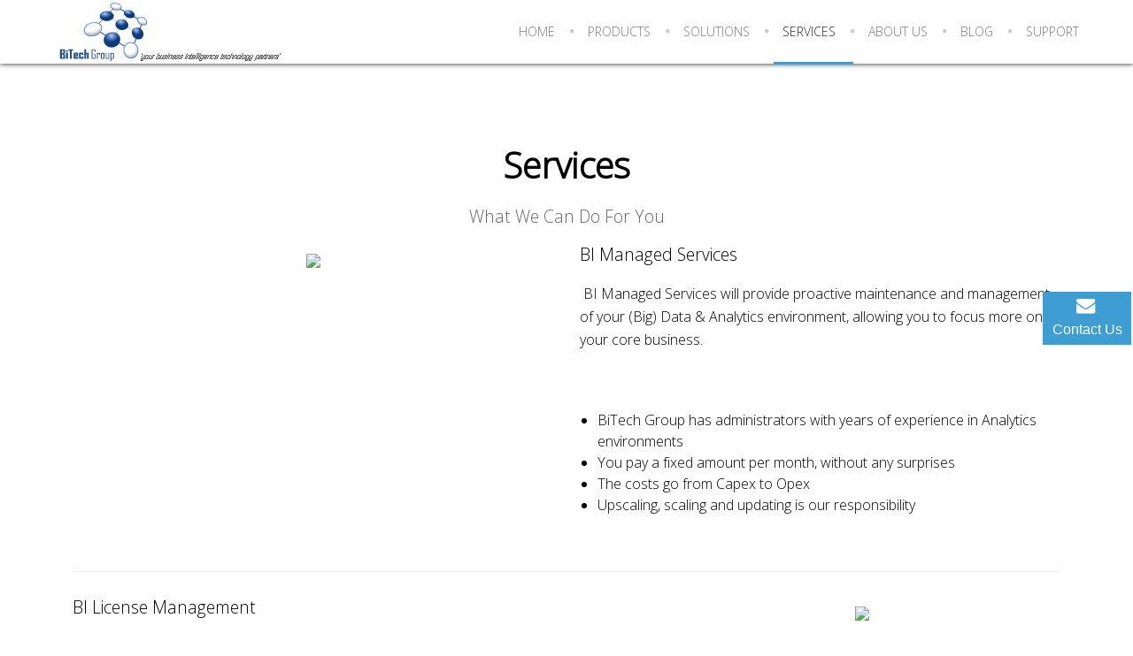

--- FILE ---
content_type: text/html; charset=utf-8
request_url: https://bitech.com.au/services
body_size: 7104
content:
<!DOCTYPE html>
<html lang="en-GB" dir="ltr">
<head>
<meta name="viewport" content="width=device-width, initial-scale=1.0">
<meta http-equiv="X-UA-Compatible" content="IE=edge" />
<meta charset="utf-8">
<meta name="keywords" content="Site Articles">
<meta name="twitter:image" content="https://bitech.com.au/images/easyblog_articles/142/b2ap3_large_Managed_Services_1.png">
<meta name="twitter:card" content="summary_large_image">
<meta name="twitter:url" content="https://bitech.com.au/services">
<meta name="twitter:title" content="Services">
<meta name="twitter:description" content="Services What We Can Do For You BI Managed Services  BI Managed Services will provide proactive maintenance and management of your (Big) Data &amp; Analytics environment, allowing you to focus m...">
<meta property="og:image" content="https://bitech.com.au/images/easyblog_articles/142/b2ap3_large_Managed_Services_1.png">
<meta property="og:image:width" content="288">
<meta property="og:image:height" content="192">
<meta property="og:title" content="Services">
<meta property="og:description" content="Services What We Can Do For You BI Managed Services  BI Managed Services will provide proactive maintenance and management of your (Big) Data &amp; Analytics environment, allowing you to focus more on your core business. BiTech Group has administrators with years of experience in Analytics environmentsYou pay a fixed amount per month, without ...">
<meta property="og:type" content="article">
<meta property="og:url" content="https://bitech.com.au/services">
<meta property="og:site_name" content="BiTech Group Pty Ltd">
<meta name="description" content="Services What We Can Do For You BI Managed Services &amp;nbsp;BI Managed Services will provide proactive maintenance and management of your (Big) Data &amp;amp; Analytics environment, allowing you to focus more on your core business. BiTech Group has adminis">
<meta name="generator" content="Joomla! - Open Source Content Management">
<title>BiTech Group Pty Ltd - Services</title>
<link href="https://bitech.com.au/blog?view=rsd&tmpl=component" rel="EditURI" type="application/rsd+xml">
<link href="https://bitech.com.au/components/com_easyblog/wlwmanifest.xml" rel="wlwmanifest" type="application/wlwmanifest+xml">
<link href="https://bitech.com.au/services" rel="canonical">
<link href="/services?format=amp" rel="amphtml">
<link href="https://bitech.com.au/components/com_easyblog/themes/wireframe/images/placeholder-image.png" rel="preload" as="image">
<link href="/favicon.ico" rel="icon" type="image/vnd.microsoft.icon">
<link rel="stylesheet" href="/media/com_jchoptimize/cache/css/787b61aa8a3a472386ac45af432a9d0baa4843f9b3ea9b5455713dfdbba3a8e0.css">
<script type="application/json" class="joomla-script-options new">{"fd.options":{"rootUrl":"https:\/\/bitech.com.au","environment":"production","version":"1.1.10","token":"8401c5fbc7bae683c181aebb04dd7716","scriptVersion":"e7e4d9701137fb31a611ebcef3fc5616=1","scriptVersioning":true,"isMobile":false},"system.paths":{"root":"","rootFull":"https:\/\/bitech.com.au\/","base":"","baseFull":"https:\/\/bitech.com.au\/"},"csrf.token":"8401c5fbc7bae683c181aebb04dd7716"}</script>
<!--googleoff: index-->
<!--googleon: index-->
<!--googleoff: index-->
<!--googleon: index-->
</head>
<body class="gantry site com_easyblog view-entry no-layout no-task dir-ltr itemid-112 outline-25 g-offcanvas-left g-default g-style-preset1">
<div id="g-offcanvas"  data-g-offcanvas-swipe="0" data-g-offcanvas-css3="1">
<div class="g-grid">
<div class="g-block size-100">
<div id="mobile-menu-4892-particle" class="g-content g-particle"> <div id="g-mobilemenu-container" data-g-menu-breakpoint="60rem"></div>
</div>
</div>
</div>
</div>
<div id="g-page-surround">
<div class="g-offcanvas-hide g-offcanvas-toggle" role="navigation" data-offcanvas-toggle aria-controls="g-offcanvas" aria-expanded="false"><i class="fa fa-fw fa-bars"></i></div>
<section id="g-navigation">
<div class="g-container"> <div class="g-grid">
<div class="g-block size-25 nomarginall">
<div id="logo-5679-particle" class="g-content g-particle"> <a href="/" target="_self" title="" aria-label="" rel="home" class="g-logo">
<img src="/templates/bitech/custom/images/logo/bitechlogo.png?5b8f4dd6"  alt="" />
</a>
</div>
</div>
<div class="g-block size-75 center g-anacron-menu">
<div id="menu-2875-particle" class="g-content g-particle"> <nav class="g-main-nav" data-g-hover-expand="true">
<ul class="g-toplevel">
<li class="g-menu-item g-menu-item-type-component g-menu-item-101 g-standard  ">
<a class="g-menu-item-container" href="/">
<span class="g-menu-item-content">
<span class="g-menu-item-title">Home</span>
</span>
</a>
</li>
<li class="g-menu-item g-menu-item-type-separator g-menu-item-107 g-parent g-standard  " style="position: relative;">
<div class="g-menu-item-container" data-g-menuparent=""> <span class="g-separator g-menu-item-content"> <span class="g-menu-item-title">Products</span>
</span>
<span class="g-menu-parent-indicator"></span> </div> <ul class="g-dropdown g-inactive g-fade g-dropdown-right" style="width:180px;" data-g-item-width="180px">
<li class="g-dropdown-column">
<div class="g-grid">
<div class="g-block size-100">
<ul class="g-sublevel">
<li class="g-level-1 g-go-back">
<a class="g-menu-item-container" href="#" data-g-menuparent=""><span>Back</span></a>
</li>
<li class="g-menu-item g-menu-item-type-component g-menu-item-168  ">
<a class="g-menu-item-container" href="/products/analytics-cloud">
<span class="g-menu-item-content">
<span class="g-menu-item-title">Analytics Cloud</span>
</span>
</a>
</li>
<li class="g-menu-item g-menu-item-type-component g-menu-item-200  ">
<a class="g-menu-item-container" href="/products/data-warehouse-cloud">
<span class="g-menu-item-content">
<span class="g-menu-item-title">Data Warehouse Cloud</span>
</span>
</a>
</li>
<li class="g-menu-item g-menu-item-type-component g-menu-item-166  ">
<a class="g-menu-item-container" href="/products/sap-businessobjects-edge">
<span class="g-menu-item-content">
<span class="g-menu-item-title">SAP BusinessObjects Edge</span>
</span>
</a>
</li>
<li class="g-menu-item g-menu-item-type-component g-menu-item-167  ">
<a class="g-menu-item-container" href="/products/sap-digital-boardroom">
<span class="g-menu-item-content">
<span class="g-menu-item-title">SAP Digital Boardroom</span>
</span>
</a>
</li>
<li class="g-menu-item g-menu-item-type-component g-menu-item-171  ">
<a class="g-menu-item-container" href="/products/sap-hana">
<span class="g-menu-item-content">
<span class="g-menu-item-title">SAP HANA</span>
</span>
</a>
</li>
<li class="g-menu-item g-menu-item-type-component g-menu-item-170  ">
<a class="g-menu-item-container" href="/products/sap-planning-and-consolidation">
<span class="g-menu-item-content">
<span class="g-menu-item-title">SAP Planning and Consolidation</span>
</span>
</a>
</li>
<li class="g-menu-item g-menu-item-type-component g-menu-item-169  ">
<a class="g-menu-item-container" href="/products/sap-predictive-analytics">
<span class="g-menu-item-content">
<span class="g-menu-item-title">SAP Predictive Analytics</span>
</span>
</a>
</li>
<li class="g-menu-item g-menu-item-type-component g-menu-item-825 g-parent g-menu-item-link-parent ">
<a class="g-menu-item-container" href="/products/sap-incentive-management">
<span class="g-menu-item-content">
<span class="g-menu-item-title">SAP Incentive Management</span>
</span>
<span class="g-menu-parent-indicator" data-g-menuparent=""></span> </a>
<ul class="g-dropdown g-inactive g-fade g-dropdown-right">
<li class="g-dropdown-column">
<div class="g-grid">
<div class="g-block size-100">
<ul class="g-sublevel">
<li class="g-level-2 g-go-back">
<a class="g-menu-item-container" href="#" data-g-menuparent=""><span>Back</span></a>
</li>
<li class="g-menu-item g-menu-item-type-component g-menu-item-826  ">
<a class="g-menu-item-container" href="/products/sap-incentive-management/sap-sfim-features">
<span class="g-menu-item-content">
<span class="g-menu-item-title">SAP SFIM - Features</span>
</span>
</a>
</li>
</ul>
</div>
</div>
</li>
</ul>
</li>
</ul>
</div>
</div>
</li>
</ul>
</li>
<li class="g-menu-item g-menu-item-type-separator g-menu-item-172 g-parent g-standard  " style="position: relative;">
<div class="g-menu-item-container" data-g-menuparent=""> <span class="g-separator g-menu-item-content"> <span class="g-menu-item-title">Solutions</span>
</span>
<span class="g-menu-parent-indicator"></span> </div> <ul class="g-dropdown g-inactive g-fade g-dropdown-right" style="width:180px;" data-g-item-width="180px">
<li class="g-dropdown-column">
<div class="g-grid">
<div class="g-block size-100">
<ul class="g-sublevel">
<li class="g-level-1 g-go-back">
<a class="g-menu-item-container" href="#" data-g-menuparent=""><span>Back</span></a>
</li>
<li class="g-menu-item g-menu-item-type-component g-menu-item-202  ">
<a class="g-menu-item-container" href="/solutions/financier-volume-accelerator">
<span class="g-menu-item-content">
<span class="g-menu-item-title">Financier Volume Accelerator</span>
</span>
</a>
</li>
<li class="g-menu-item g-menu-item-type-component g-menu-item-729 g-parent g-menu-item-link-parent ">
<a class="g-menu-item-container" href="/solutions/xo-accelerator">
<span class="g-menu-item-content">
<span class="g-menu-item-title">XO Accelerator</span>
</span>
<span class="g-menu-parent-indicator" data-g-menuparent=""></span> </a>
<ul class="g-dropdown g-inactive g-fade g-dropdown-right">
<li class="g-dropdown-column">
<div class="g-grid">
<div class="g-block size-100">
<ul class="g-sublevel">
<li class="g-level-2 g-go-back">
<a class="g-menu-item-container" href="#" data-g-menuparent=""><span>Back</span></a>
</li>
<li class="g-menu-item g-menu-item-type-component g-menu-item-798  ">
<a class="g-menu-item-container" href="/solutions/xo-accelerator/xo-accelerator-overview">
<span class="g-menu-item-content">
<span class="g-menu-item-title">Overview</span>
</span>
</a>
</li>
<li class="g-menu-item g-menu-item-type-component g-menu-item-797  ">
<a class="g-menu-item-container" href="/solutions/xo-accelerator/xo-accelerator-features">
<span class="g-menu-item-content">
<span class="g-menu-item-title">Features</span>
</span>
</a>
</li>
<li class="g-menu-item g-menu-item-type-component g-menu-item-796  ">
<a class="g-menu-item-container" href="/solutions/xo-accelerator/xoaccelerator-release-highlights">
<span class="g-menu-item-content">
<span class="g-menu-item-title">Release Highlights</span>
</span>
</a>
</li>
<li class="g-menu-item g-menu-item-type-component g-menu-item-827  ">
<a class="g-menu-item-container" href="/solutions/xo-accelerator/xo-on-power-bi">
<span class="g-menu-item-content">
<span class="g-menu-item-title">XO on Power BI</span>
</span>
</a>
</li>
</ul>
</div>
</div>
</li>
</ul>
</li>
<li class="g-menu-item g-menu-item-type-component g-menu-item-744  ">
<a class="g-menu-item-container" href="/solutions/360suite">
<span class="g-menu-item-content">
<span class="g-menu-item-title">360Suite</span>
</span>
</a>
</li>
</ul>
</div>
</div>
</li>
</ul>
</li>
<li class="g-menu-item g-menu-item-type-component g-menu-item-112 g-parent active g-standard g-menu-item-link-parent " style="position: relative;">
<a class="g-menu-item-container" href="/services">
<span class="g-menu-item-content">
<span class="g-menu-item-title">Services</span>
</span>
<span class="g-menu-parent-indicator" data-g-menuparent=""></span> </a>
<ul class="g-dropdown g-inactive g-fade g-dropdown-right" style="width:180px;" data-g-item-width="180px">
<li class="g-dropdown-column">
<div class="g-grid">
<div class="g-block size-100">
<ul class="g-sublevel">
<li class="g-level-1 g-go-back">
<a class="g-menu-item-container" href="#" data-g-menuparent=""><span>Back</span></a>
</li>
<li class="g-menu-item g-menu-item-type-component g-menu-item-160  ">
<a class="g-menu-item-container" href="/services/bi-implementation">
<span class="g-menu-item-content">
<span class="g-menu-item-title">BI Implementation</span>
</span>
</a>
</li>
<li class="g-menu-item g-menu-item-type-component g-menu-item-161  ">
<a class="g-menu-item-container" href="/services/bi-migration">
<span class="g-menu-item-content">
<span class="g-menu-item-title">BI Migration</span>
</span>
</a>
</li>
<li class="g-menu-item g-menu-item-type-component g-menu-item-165 g-parent g-menu-item-link-parent ">
<a class="g-menu-item-container" href="/services/cloud">
<span class="g-menu-item-content">
<span class="g-menu-item-title">Cloud Migration</span>
</span>
<span class="g-menu-parent-indicator" data-g-menuparent=""></span> </a>
<ul class="g-dropdown g-inactive g-fade g-dropdown-right">
<li class="g-dropdown-column">
<div class="g-grid">
<div class="g-block size-100">
<ul class="g-sublevel">
<li class="g-level-2 g-go-back">
<a class="g-menu-item-container" href="#" data-g-menuparent=""><span>Back</span></a>
</li>
<li class="g-menu-item g-menu-item-type-component g-menu-item-741  ">
<a class="g-menu-item-container" href="/services/cloud/sapcloud">
<span class="g-menu-item-content">
<span class="g-menu-item-title">SAP Cloud Migration</span>
</span>
</a>
</li>
<li class="g-menu-item g-menu-item-type-component g-menu-item-743  ">
<a class="g-menu-item-container" href="/services/cloud/sapanalyticscloud">
<span class="g-menu-item-content">
<span class="g-menu-item-title">SAP Analytics Cloud Migration</span>
</span>
</a>
</li>
</ul>
</div>
</div>
</li>
</ul>
</li>
<li class="g-menu-item g-menu-item-type-component g-menu-item-799  ">
<a class="g-menu-item-container" href="/services/data-fabrics">
<span class="g-menu-item-content">
<span class="g-menu-item-title">Data Fabrics</span>
</span>
</a>
</li>
<li class="g-menu-item g-menu-item-type-component g-menu-item-163  ">
<a class="g-menu-item-container" href="/services/data-migration">
<span class="g-menu-item-content">
<span class="g-menu-item-title">Data Migration</span>
</span>
</a>
</li>
<li class="g-menu-item g-menu-item-type-component g-menu-item-164  ">
<a class="g-menu-item-container" href="/services/data-visualisation">
<span class="g-menu-item-content">
<span class="g-menu-item-title">Data Visualisation</span>
</span>
</a>
</li>
<li class="g-menu-item g-menu-item-type-component g-menu-item-162  ">
<a class="g-menu-item-container" href="/services/data-warehousing">
<span class="g-menu-item-content">
<span class="g-menu-item-title">Data Warehousing</span>
</span>
</a>
</li>
<li class="g-menu-item g-menu-item-type-component g-menu-item-824  ">
<a class="g-menu-item-container" href="/services/managed-services">
<span class="g-menu-item-content">
<span class="g-menu-item-title">Managed Services</span>
</span>
</a>
</li>
<li class="g-menu-item g-menu-item-type-component g-menu-item-822 g-parent g-menu-item-link-parent ">
<a class="g-menu-item-container" href="/services/spm-implementation">
<span class="g-menu-item-content">
<span class="g-menu-item-title">SPM Implementation</span>
</span>
<span class="g-menu-parent-indicator" data-g-menuparent=""></span> </a>
<ul class="g-dropdown g-inactive g-fade g-dropdown-right">
<li class="g-dropdown-column">
<div class="g-grid">
<div class="g-block size-100">
<ul class="g-sublevel">
<li class="g-level-2 g-go-back">
<a class="g-menu-item-container" href="#" data-g-menuparent=""><span>Back</span></a>
</li>
<li class="g-menu-item g-menu-item-type-component g-menu-item-823  ">
<a class="g-menu-item-container" href="/services/spm-implementation/icm-implementation">
<span class="g-menu-item-content">
<span class="g-menu-item-title">ICM Implementation</span>
</span>
</a>
</li>
</ul>
</div>
</div>
</li>
</ul>
</li>
<li class="g-menu-item g-menu-item-type-component g-menu-item-159  ">
<a class="g-menu-item-container" href="/services/bi-health-check">
<span class="g-menu-item-content">
<span class="g-menu-item-title">BI Health Check</span>
</span>
</a>
</li>
</ul>
</div>
</div>
</li>
</ul>
</li>
<li class="g-menu-item g-menu-item-type-component g-menu-item-121 g-parent g-standard g-menu-item-link-parent " style="position: relative;">
<a class="g-menu-item-container" href="/about-us">
<span class="g-menu-item-content">
<span class="g-menu-item-title">About Us</span>
</span>
<span class="g-menu-parent-indicator" data-g-menuparent=""></span> </a>
<ul class="g-dropdown g-inactive g-fade g-dropdown-right" style="width:180px;" data-g-item-width="180px">
<li class="g-dropdown-column">
<div class="g-grid">
<div class="g-block size-100">
<ul class="g-sublevel">
<li class="g-level-1 g-go-back">
<a class="g-menu-item-container" href="#" data-g-menuparent=""><span>Back</span></a>
</li>
<li class="g-menu-item g-menu-item-type-component g-menu-item-173  ">
<a class="g-menu-item-container" href="/about-us/partners">
<span class="g-menu-item-content">
<span class="g-menu-item-title">Partners</span>
</span>
</a>
</li>
<li class="g-menu-item g-menu-item-type-component g-menu-item-122  ">
<a class="g-menu-item-container" href="/about-us/contact">
<span class="g-menu-item-content">
<span class="g-menu-item-title">Contact</span>
</span>
</a>
</li>
</ul>
</div>
</div>
</li>
</ul>
</li>
<li class="g-menu-item g-menu-item-type-component g-menu-item-303 g-standard  ">
<a class="g-menu-item-container" href="/blog">
<span class="g-menu-item-content">
<span class="g-menu-item-title">Blog</span>
</span>
</a>
</li>
<li class="g-menu-item g-menu-item-type-url g-menu-item-123 g-standard  ">
<a class="g-menu-item-container" href="https://bitechgroup.atlassian.net/servicedesk/customer/portal/2" target="_blank" rel="noopener&#x20;noreferrer">
<span class="g-menu-item-content">
<span class="g-menu-item-title">Support</span>
</span>
</a>
</li>
</ul>
</nav>
</div>
</div>
</div>
</div>
</section>
<section id="g-main" class="g-wrapper">
<div class="g-container"> <div class="g-grid">
<div class="g-block size-100">
<section id="g-mainbody">
<div class="g-grid">
<div class="g-block size-100">
<div class="g-content">
<div class="platform-content container"><div class="row"><div class="col"><div id="eb" class="eb-component eb-wireframe eb-view-entry eb-layout-default 			si-theme--light
												 is-desktop								">
<div class="eb-container" data-eb-container>
<div class="eb-container__main">
<div class="eb-content">
<div class="eb-headers">
<div class="eb-modules-wrap eb-modules-stackideas-toolbar fd-cf"></div>	</div>
<div class="eb-template" data-name="site/layout/image/popup">
<div id="eb" class="eb-image-popup">
<div class="eb-image-popup-header">
<div class="eb-image-popup-close-button"><i class="fdi fa fa-times"></i></div>
</div>
<div class="eb-image-popup-container"></div>
<div class="eb-image-popup-footer">
<div class="eb-image-popup-thumbs"></div>
</div>
<div class="eb-loader-o size-lg"></div>
</div>
</div>
<div class="eb-template" data-name="site/layout/image/popup/thumb">
<div class="eb-image-popup-thumb"><div></div></div>
</div>
<div class="eb-template" data-name="site/layout/image/container">
<div class="eb-image">
<div class="eb-image-figure">
<a class="eb-image-viewport"></a>
</div>
<div class="eb-image-caption"><span></span></div>
</div>
</div>
<div data-eb-posts>
<div data-eb-posts-wrapper>
<div data-eb-post-section data-url="https://bitech.com.au/services" data-page-title="BiTech Group Pty Ltd - Services" data-permalink="/services" data-post-title="Services">
<div class="eb-adsense-head clearfix">
</div>
<div data-blog-post>
<div class="eb-reading-progress-sticky hide" data-eb-spy="affix" data-offset-top="240">
<progress value="0" max="100" class="eb-reading-progress" data-blog-reading-progress style="top:0px">
<div class="eb-reading-progress__container">
<span class="eb-reading-progress__bar"></span>
</div>
</progress>
</div>
<div id="entry-142" class="eb-entry fd-cf" data-blog-posts-item data-id="142" data-uid="142.1023">
<div data-blog-reading-container>
<div class="eb-entry-head">
<div class="eb-entry-meta text-muted">
</div>
</div>
<div class="eb-entry-body type-standard clearfix">
<div class="eb-entry-article clearfix" data-blog-content>
<div  class="ebd-block   has-nested" data-type="section" ><div class="row" data-responsive="400,300,200,100">
<div class="col col-md-12">
<div class="ebd-nest" data-type="block"><div  class="ebd-block  is-nested  " data-type="heading" style="text-align: center;"><h1>
<span>Services</span></h1></div>
<div  class="ebd-block  is-nested  " data-type="html" ><center><span class="rt-title-tag"> What We Can Do For You</span></center></div>
</div>
</div>
</div></div>
<div  class="ebd-block   has-nested" data-type="section" ><div class="row" data-responsive="400,300,200,100">
<div class="col col-md-12">
<div class="ebd-nest" data-type="block">
<div  class="ebd-block  is-nested  has-nested" data-type="columns" ><div class="row" data-responsive="400,300,200,100">
<div class="col-12 col-md-6" data-size="6">
<div class="ebd-nest" data-type="block" data-col-wrapper=""><div  class="ebd-block  is-nested  " data-type="image" style="text-align: center;"><div class="eb-image style-clear">
<div class="eb-image-figure is-responsive">
<a class="eb-image-viewport">
<img src="/images/easyblog_articles/142/b2ap3_large_Managed_Services_1.png" 				/>
</a>
</div>
</div></div>
</div>
</div>
<div class="col-12 col-md-6" data-size="6">
<div class="ebd-nest" data-type="block" data-col-wrapper=""><div  class="ebd-block  is-nested  " data-type="heading" ><h4>BI Managed Services<br></h4></div>
<div  class="ebd-block  is-nested  " data-type="text" ><p>&nbsp;BI Managed Services will provide proactive maintenance and management of your (Big) Data &amp; Analytics environment, allowing you to focus more on your core business.</p><p><br></p></div>
<div  class="ebd-block  is-nested  " data-type="html" ><ul><li>BiTech Group has administrators with years of experience in Analytics environments</li>
<li>You pay a fixed amount per month, without any surprises</li>
<li>The costs go from Capex to Opex</li>
<li>Upscaling, scaling and updating is our responsibility</li>
</ul></div>
</div>
</div>
</div></div>
</div>
</div>
</div></div>
<div  class="ebd-block   " data-type="rule" ><hr></div>
<div  class="ebd-block   has-nested" data-type="section" ><div class="row" data-responsive="400,300,200,100">
<div class="col col-md-12">
<div class="ebd-nest" data-type="block">
<div  class="ebd-block  is-nested  has-nested" data-type="columns" style=""><div class="row" data-responsive="400,300,200,100">
<div class="col-12 col-md-7" data-size="7">
<div class="ebd-nest" data-type="block" data-col-wrapper=""><div  class="ebd-block  is-nested  " data-type="heading" ><h4>BI License Management<br></h4></div>
<div  class="ebd-block  is-nested  " data-type="text" ><p>&nbsp;'Not having the right licenses can have major financial consequences.' It is also important to have insight into the number of users of the BI environment and the authorisations within the BI environment (roles and rights). Ultimately, this will affect the licenses that your company must have in-house. If you do not have the right licenses, this can have major financial consequences. Especially when organisations such as SAP, Microsof or IBM have an official audit carried out.</p></div>
<div  class="ebd-block  is-nested  " data-type="html" ><ul><li>We have the tools to create visibility</li>
<li>We work with you to get it right</li>
<li>We can audit your environment on a regular base.</li>
</ul></div>
</div>
</div>
<div class="col-12 col-md-5" data-size="5">
<div class="ebd-nest" data-type="block" data-col-wrapper=""><div  class="ebd-block  is-nested  " data-type="image" style="text-align: center;"><div class="eb-image style-clear">
<div class="eb-image-figure is-responsive">
<a class="eb-image-viewport">
<img src="/images/easyblog_articles/142/b2ap3_large_Audit.jpg" 				/>
</a>
</div>
</div></div>
</div>
</div>
</div></div>
</div>
</div>
</div></div>
<div  class="ebd-block   " data-type="text" style="text-align: center;"><p><a href="https://bitech.com.au/about-us/contact" title="Contact Us" class="" style="box-sizing: border-box; background: rgb(255, 255, 255); text-decoration: none; color: rgb(62, 157, 211); transition: all 0.2s ease 0s; font-family: &quot;Open Sans&quot;; font-size: 16px; font-style: normal; font-variant-ligatures: normal; font-variant-caps: normal; font-weight: 400; letter-spacing: normal; orphans: 2; text-align: center; text-indent: 0px; text-transform: none; white-space: normal; widows: 2; word-spacing: 0px; -webkit-text-stroke-width: 0px;">Talk to us to Learn more!</a></p></div>
</div>
</div>
</div>
</div>
</div>
<div class="eb-adsense-foot clearfix">
</div>
</div>
<script type="application/ld+json">{"@context":"http://schema.org","mainEntityOfPage":"https://bitech.com.au/services","@type":["BlogPosting","Organization"],"name":"BiTech Group Pty Ltd","headline":"Services","image":"https://bitech.com.au/images/easyblog_articles/142/b2ap3_large_Managed_Services_1.png","editor":"BiTech Group Pty Ltd","genre":"Site Articles","wordcount":"205","publisher":{"@type":"Organization","name":"BiTech Group Pty Ltd","logo":{"@type":"ImageObject","url":"https:\/\/bitech.com.au\/media\/com_easyblog\/images\/schema\/logo.png","width":60,"height":60}},"datePublished":"2023-03-23","dateCreated":"2023-03-23","dateModified":"2024-02-26","description":"We deliver innovative, reliable and high-quality data driven digital transformation solutions, providing clear and actionable insight to improve business perfor","articleBody":"&lt;div  class=&quot;ebd-block   has-nested&quot; data-type=&quot;section&quot; &gt;&lt;div class=&quot;row&quot; data-responsive=&quot;400,300,200,100&quot;&gt;
	&lt;div class=&quot;col col-md-12&quot;&gt;
		&lt;div class=&quot;ebd-nest&quot; data-type=&quot;block&quot;&gt;&lt;div  class=&quot;ebd-block  is-nested  &quot; data-type=&quot;heading&quot; style=&quot;text-align: center;&quot;&gt;&lt;h1&gt;
	&lt;span&gt;Services&lt;/span&gt;&lt;/h1&gt;&lt;/div&gt;


&lt;div  class=&quot;ebd-block  is-nested  &quot; data-type=&quot;html&quot; &gt;&lt;center&gt;&lt;span class=&quot;rt-title-tag&quot;&gt; What We Can Do For You&lt;/span&gt;&lt;/center&gt;&lt;/div&gt;



			
		&lt;/div&gt;
	&lt;/div&gt;
&lt;/div&gt;&lt;/div&gt;
&lt;div  class=&quot;ebd-block   has-nested&quot; data-type=&quot;section&quot; &gt;&lt;div class=&quot;row&quot; data-responsive=&quot;400,300,200,100&quot;&gt;
	&lt;div class=&quot;col col-md-12&quot;&gt;
		&lt;div class=&quot;ebd-nest&quot; data-type=&quot;block&quot;&gt;




&lt;div  class=&quot;ebd-block  is-nested  has-nested&quot; data-type=&quot;columns&quot; &gt;&lt;div class=&quot;row&quot; data-responsive=&quot;400,300,200,100&quot;&gt;
    &lt;div class=&quot;col-12 col-md-6&quot; data-size=&quot;6&quot;&gt;
        &lt;div class=&quot;ebd-nest&quot; data-type=&quot;block&quot; data-col-wrapper=&quot;&quot;&gt;&lt;div  class=&quot;ebd-block  is-nested  &quot; data-type=&quot;image&quot; style=&quot;text-align: center;&quot;&gt;&lt;div class=&quot;eb-image style-clear&quot;&gt;
	&lt;div class=&quot;eb-image-figure is-responsive&quot;&gt;
		
					&lt;a class=&quot;eb-image-viewport&quot;&gt;
									&lt;img src=&quot;images/easyblog_articles/142/b2ap3_large_Managed_Services_1.png&quot; 				/&gt;
									&lt;/a&gt;
	&lt;/div&gt;
				&lt;/div&gt;&lt;/div&gt;









            
        &lt;/div&gt;
    &lt;/div&gt;
    &lt;div class=&quot;col-12 col-md-6&quot; data-size=&quot;6&quot;&gt;
        &lt;div class=&quot;ebd-nest&quot; data-type=&quot;block&quot; data-col-wrapper=&quot;&quot;&gt;&lt;div  class=&quot;ebd-block  is-nested  &quot; data-type=&quot;heading&quot; &gt;&lt;h4&gt;BI Managed Services&lt;br&gt;&lt;/h4&gt;&lt;/div&gt;







            &lt;div  class=&quot;ebd-block  is-nested  &quot; data-type=&quot;text&quot; &gt;&lt;p&gt;&amp;nbsp;BI Managed Services will provide proactive maintenance and management of your (Big) Data &amp;amp; Analytics environment, allowing you to focus more on your core business.&lt;/p&gt;&lt;p&gt;&lt;br&gt;&lt;/p&gt;&lt;/div&gt;






&lt;div  class=&quot;ebd-block  is-nested  &quot; data-type=&quot;html&quot; &gt;&lt;ul&gt;&lt;li&gt;BiTech Group has administrators with years of experience in Analytics environments&lt;/li&gt;
&lt;li&gt;You pay a fixed amount per month, without any surprises&lt;/li&gt;
&lt;li&gt;The costs go from Capex to Opex&lt;/li&gt;
&lt;li&gt;Upscaling, scaling and updating is our responsibility&lt;/li&gt;
&lt;/ul&gt;&lt;/div&gt;









        &lt;/div&gt;
    &lt;/div&gt;
&lt;/div&gt;&lt;/div&gt;













			
		&lt;/div&gt;
	&lt;/div&gt;
&lt;/div&gt;&lt;/div&gt;
&lt;div  class=&quot;ebd-block   &quot; data-type=&quot;rule&quot; &gt;&lt;hr&gt;&lt;/div&gt;
&lt;div  class=&quot;ebd-block   has-nested&quot; data-type=&quot;section&quot; &gt;&lt;div class=&quot;row&quot; data-responsive=&quot;400,300,200,100&quot;&gt;
	&lt;div class=&quot;col col-md-12&quot;&gt;
		&lt;div class=&quot;ebd-nest&quot; data-type=&quot;block&quot;&gt;
&lt;div  class=&quot;ebd-block  is-nested  has-nested&quot; data-type=&quot;columns&quot; style=&quot;&quot;&gt;&lt;div class=&quot;row&quot; data-responsive=&quot;400,300,200,100&quot;&gt;
    &lt;div class=&quot;col-12 col-md-7&quot; data-size=&quot;7&quot;&gt;
        &lt;div class=&quot;ebd-nest&quot; data-type=&quot;block&quot; data-col-wrapper=&quot;&quot;&gt;&lt;div  class=&quot;ebd-block  is-nested  &quot; data-type=&quot;heading&quot; &gt;&lt;h4&gt;BI License Management&lt;br&gt;&lt;/h4&gt;&lt;/div&gt;








&lt;div  class=&quot;ebd-block  is-nested  &quot; data-type=&quot;text&quot; &gt;&lt;p&gt;&amp;nbsp;&#039;Not having the right licenses can have major financial consequences.&#039; It is also important to have insight into the number of users of the BI environment and the authorisations within the BI environment (roles and rights). Ultimately, this will affect the licenses that your company must have in-house. If you do not have the right licenses, this can have major financial consequences. Especially when organisations such as SAP, Microsof or IBM have an official audit carried out.&lt;/p&gt;&lt;/div&gt;






&lt;div  class=&quot;ebd-block  is-nested  &quot; data-type=&quot;html&quot; &gt;&lt;ul&gt;&lt;li&gt;We have the tools to create visibility&lt;/li&gt;
&lt;li&gt;We work with you to get it right&lt;/li&gt;
&lt;li&gt;We can audit your environment on a regular base.&lt;/li&gt;
&lt;/ul&gt;&lt;/div&gt;










            
        &lt;/div&gt;
    &lt;/div&gt;
    &lt;div class=&quot;col-12 col-md-5&quot; data-size=&quot;5&quot;&gt;
        &lt;div class=&quot;ebd-nest&quot; data-type=&quot;block&quot; data-col-wrapper=&quot;&quot;&gt;&lt;div  class=&quot;ebd-block  is-nested  &quot; data-type=&quot;image&quot; style=&quot;text-align: center;&quot;&gt;&lt;div class=&quot;eb-image style-clear&quot;&gt;
	&lt;div class=&quot;eb-image-figure is-responsive&quot;&gt;
		
					&lt;a class=&quot;eb-image-viewport&quot;&gt;
									&lt;img src=&quot;images/easyblog_articles/142/b2ap3_large_Audit.jpg&quot; 				/&gt;
									&lt;/a&gt;
	&lt;/div&gt;
				&lt;/div&gt;&lt;/div&gt;










            
        &lt;/div&gt;
    &lt;/div&gt;
&lt;/div&gt;&lt;/div&gt;










			
		&lt;/div&gt;
	&lt;/div&gt;
&lt;/div&gt;&lt;/div&gt;
&lt;div  class=&quot;ebd-block   &quot; data-type=&quot;text&quot; style=&quot;text-align: center;&quot;&gt;&lt;p&gt;​&lt;a href=&quot;https://bitech.com.au/about-us/contact&quot; title=&quot;Contact Us&quot; class=&quot;&quot; style=&quot;box-sizing: border-box; background: rgb(255, 255, 255); text-decoration: none; color: rgb(62, 157, 211); transition: all 0.2s ease 0s; font-family: &amp;quot;Open Sans&amp;quot;; font-size: 16px; font-style: normal; font-variant-ligatures: normal; font-variant-caps: normal; font-weight: 400; letter-spacing: normal; orphans: 2; text-align: center; text-indent: 0px; text-transform: none; white-space: normal; widows: 2; word-spacing: 0px; -webkit-text-stroke-width: 0px;&quot;&gt;Talk to us to Learn more!&lt;/a&gt;&lt;/p&gt;&lt;/div&gt;
","author":{"@type":"Person","url":"https://bitech.com.au/authors/bitechgroup","name":"BiTech Group Pty Ltd","image":"https://bitech.com.au/images/easyblog_avatar/492_logo.jpg"}}</script>
</div>
</div>
<div>
</div>
</div>
</div>
</div>
<div class="t-hidden" data-fd-tooltip-wrapper>
<div id="fd" data-fd-tooltip-block data-appearance="light">
<div class="light si-theme-foundry">
<div class="o-tooltip" data-fd-tooltip-message></div>
</div>
</div>
</div></div></div></div></div>
</div>
</div>
</div>
</section>
</div>
</div>
</div>
</section>
<section id="g-footer-surround" class="g-wrapper">
<div class="g-grid">
<div class="g-block size-100">
<footer id="g-footer" class="rt-overlay-dark">
<div class="g-container"> <div class="g-grid">
<div class="g-block size-49 nomarginbottom hidden-phone">
<div id="custom-1342-particle" class="g-content g-particle"> <div class="center">
<span class="rt-icon"><span class="fa fa-info-circle"></span></span>
<h2 class="title">Contact Info</h2>
</div>
</div>
</div>
<div class="g-block size-51 nomarginbottom hidden-phone">
<div id="custom-8089-particle" class="g-content g-particle"> <div class="center">
<span class="rt-icon"><span class="fa fa-file-text"></span></span>
<h2 class="title">Latest News</h2>
</div>
</div>
</div>
</div>
<div class="g-grid">
<div class="g-block size-49 nomargintop nopaddingtop nopaddingbottom">
<div id="custom-8807-particle" class="g-content g-particle"> <div class="gantry-width-block gantry-width-40 hidden-phone">
<div class="gantry-width-spacer">
<div class="rt-footer-logo" style="width: 100px; background-size: contain;"></div>
</div>
</div>
<div class="gantry-width-block gantry-width-60">
<div class="gantry-width-spacer nomarginall"><span>02 8916 0800</span><br /> <span>BiTech Group Pty Ltd</span><br /> <span>Level 15, 31 Market Street</span><br /> <span>Sydney NSW 2000</span></div>
</div>
<div class="clear"></div>
</div>
</div>
<div class="g-block size-51 nomargintop nopaddingtop nopaddingbottom fp-latest-news">
<div class="g-content">
<div class="platform-content">
<div id="eb" class="eb-mod mod-easybloglist">
<ul name="blog-list-item" data-module-easybloglist-69757f7af0faa>
<li><a href="/blog/2025-wrap-up">2025 Wrap-Up</a></li>
<li><a href="/blog/turning-point-sap-bo-strategy">Countdown to 2026: Upgrade to BI2025 Before It’s Too Late</a></li>
<li><a href="/blog/bi-2025-still-matters">Why SAP BusinessObjects BI 2025 Still Matters in the Age of Cloud Analytics</a></li>
<li><a href="/blog/business-trends-in-incentive-management-2025">Business Trends in Incentive Management 2025</a></li>
<li><a href="/blog/xo-accelerator-on-power-bi">XO Accelerator on Power BI</a></li>
</ul>
</div></div>
</div>
</div>
</div>
</div>
</footer>
</div>
</div>
</section>
<section id="g-copyright" class="rt-overlay-dark">
<div class="g-container"> <div class="g-grid">
<div class="g-block size-45 nomarginbottom nomargintop">
<div id="custom-1079-particle" class="g-content g-particle"> <div class="rt-copyright-content rt-block">Copyright © <span id="copyright_date"></span> BiTech Group Pty Ltd. All Rights Reserved.</div>
</div>
</div>
<div class="g-block size-10 nomarginbottom nopaddingbottom nopaddingtop">
<div id="totop-7311-particle" class="g-content g-particle"> <div class=" g-particle">
<div class="g-totop">
<a href="#" id="g-totop" rel="nofollow"></a>
</div>
</div>
</div>
</div>
<div class="g-block size-45 nomargintop">
<div id="custom-2335-particle" class="g-content g-particle"> <div class="rt-social-buttons rt-block">
<a class="social-button rt-social-button-1" href="http://www.facebook.com/BiTechGroup" target="_blank"><span class="fa fa-facebook"></span></a>
<a class="social-button rt-social-button-2" href="https://twitter.com/BiTechGroup" target="_blank"><span class="fa fa-twitter"></span></a>
<a class="social-button rt-social-button-3" href="https://www.linkedin.com/company/bitechgroup?trk=cp_followed_name_bitechgroup" target="_blank"><span class="fa fa-linkedin"></span></a>
<a class="social-button rt-social-button-4" href="https://www.youtube.com/BiTechGroup" target="_blank"><span class="fa fa-youtube"></span></a>
</div>
</div>
</div>
</div>
</div>
</section>
</div>
<div id="module-custom-344-particle" class="g-particle">
<div id="btg-c-contact-us-container" class="visible-desktop">
<button id="btg-c-contact-us-btn" data-rsfpmodal="3">
<span class="fa fa-envelope fa-lg"></span>
<br />
		Contact Us
	</button>
</div></div><div id="module-custom-346-particle" class="g-particle">
<div id="btg-c-contact-us-container" class="visible-phone" style="height: 34px;right: -34px; top: calc(50% - 16px);transform: rotate(-90deg);">
<button id="btg-c-contact-us-btn" data-rsfpmodal="3">Contact Us</button>
</div></div>
<div class="rsfpmodal-container">
<div class="rsfpmodal-overlay"></div>
<div class="rsfpmodal rsfpmodal-ltr">
<div class="rsfpmodal-header">
<div class="rsfpmodal-close">
<button type="button" class="rsfpmodal-btn-close" aria-label="Close"></button>
</div>
<div class="rsfpmodal-title"><h1>test</h1></div>
</div>
<div class="rsfpmodal-content"></div>
</div>
</div>
<script src="/media/com_jchoptimize/cache/js/e34674f8c74135e227d2f1a72cd0b8ca73552887fd3685318c62d517877fc880.js"></script>
</body>
</html>

--- FILE ---
content_type: text/x-json; UTF-8;charset=UTF-8
request_url: https://bitech.com.au/?option=com_easyblog&lang=&Itemid=112&_ts=1769308028989
body_size: 75
content:
[{"type":"resolve","data":["8401c5fbc7bae683c181aebb04dd7716"]}]